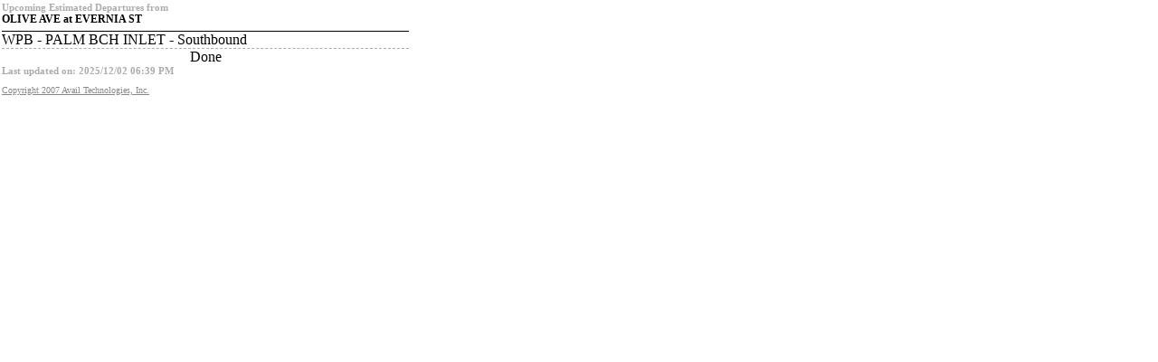

--- FILE ---
content_type: text/html; charset=utf-8
request_url: https://www.palmtran.org/TripPlanner/Minimal/Departures/ForStop?stopId=385
body_size: 622
content:
<!DOCTYPE html>
<html>
<head>
    <meta name="viewport" content="width=device-width"/>
    <title>Palm Tran InfoPoint No-Script Page</title>
    <link href="/TripPlanner/stylesheets/noscript.css" rel="stylesheet" type="text/css"/>
</head>
<body>


<h3>Upcoming Estimated Departures from</h3>
<h1>OLIVE AVE at EVERNIA ST</h1>
                <div class='routeName'>WPB - PALM BCH INLET - Southbound</div>
                    <div class='departure'>Done</div>
            <h3 style="clear: both; float: left; width: 100%;">Last updated on: 2025/12/02 06:39 PM</h3>

<div id="footer">
    <a id="CopyrightLink" href="http://www.availtec.com">Copyright 2007 Avail Technologies, Inc.</a>
</div>
</body>
</html>